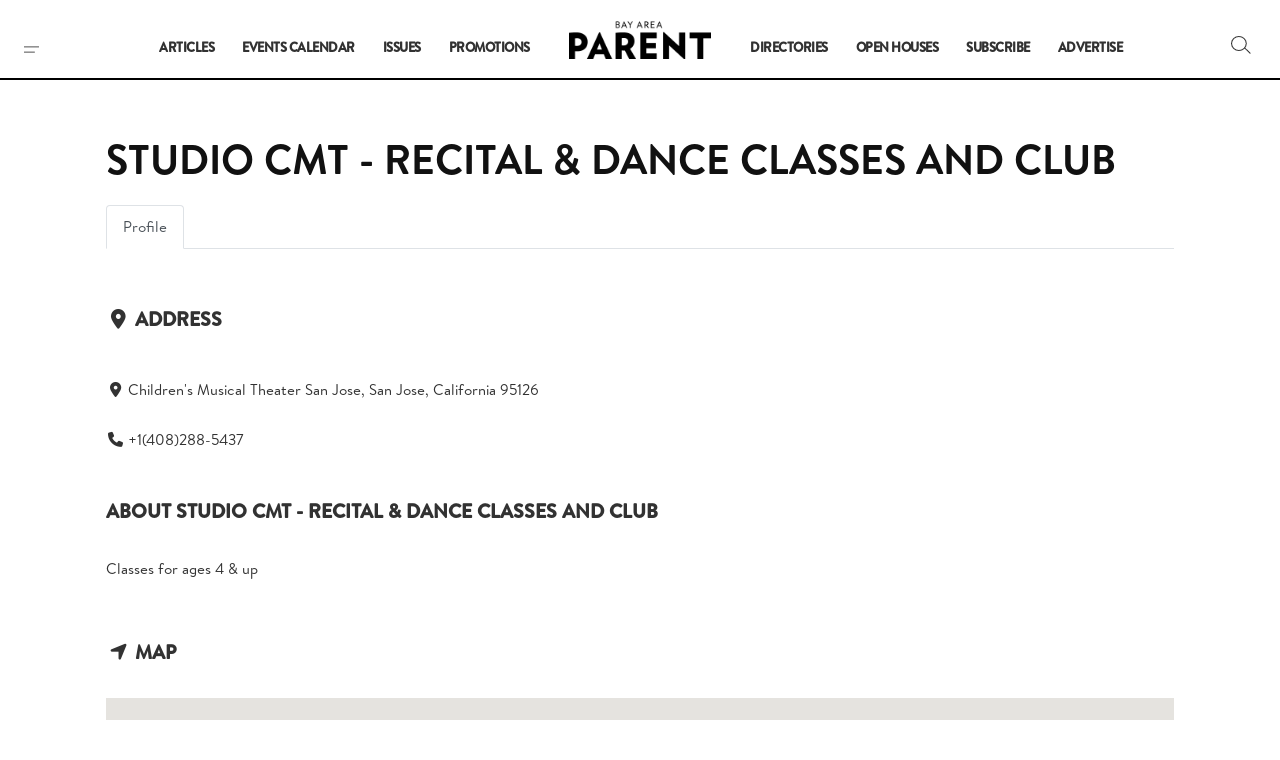

--- FILE ---
content_type: text/html; charset=utf-8
request_url: https://www.google.com/recaptcha/api2/anchor?ar=1&k=6Lf6BO4kAAAAAOpcM_dsTO8O4ms1E7ScnsWpbOEa&co=aHR0cHM6Ly93d3cuYmF5YXJlYXBhcmVudC5jb206NDQz&hl=en&v=N67nZn4AqZkNcbeMu4prBgzg&size=invisible&anchor-ms=20000&execute-ms=30000&cb=xdjfsydh2zks
body_size: 48744
content:
<!DOCTYPE HTML><html dir="ltr" lang="en"><head><meta http-equiv="Content-Type" content="text/html; charset=UTF-8">
<meta http-equiv="X-UA-Compatible" content="IE=edge">
<title>reCAPTCHA</title>
<style type="text/css">
/* cyrillic-ext */
@font-face {
  font-family: 'Roboto';
  font-style: normal;
  font-weight: 400;
  font-stretch: 100%;
  src: url(//fonts.gstatic.com/s/roboto/v48/KFO7CnqEu92Fr1ME7kSn66aGLdTylUAMa3GUBHMdazTgWw.woff2) format('woff2');
  unicode-range: U+0460-052F, U+1C80-1C8A, U+20B4, U+2DE0-2DFF, U+A640-A69F, U+FE2E-FE2F;
}
/* cyrillic */
@font-face {
  font-family: 'Roboto';
  font-style: normal;
  font-weight: 400;
  font-stretch: 100%;
  src: url(//fonts.gstatic.com/s/roboto/v48/KFO7CnqEu92Fr1ME7kSn66aGLdTylUAMa3iUBHMdazTgWw.woff2) format('woff2');
  unicode-range: U+0301, U+0400-045F, U+0490-0491, U+04B0-04B1, U+2116;
}
/* greek-ext */
@font-face {
  font-family: 'Roboto';
  font-style: normal;
  font-weight: 400;
  font-stretch: 100%;
  src: url(//fonts.gstatic.com/s/roboto/v48/KFO7CnqEu92Fr1ME7kSn66aGLdTylUAMa3CUBHMdazTgWw.woff2) format('woff2');
  unicode-range: U+1F00-1FFF;
}
/* greek */
@font-face {
  font-family: 'Roboto';
  font-style: normal;
  font-weight: 400;
  font-stretch: 100%;
  src: url(//fonts.gstatic.com/s/roboto/v48/KFO7CnqEu92Fr1ME7kSn66aGLdTylUAMa3-UBHMdazTgWw.woff2) format('woff2');
  unicode-range: U+0370-0377, U+037A-037F, U+0384-038A, U+038C, U+038E-03A1, U+03A3-03FF;
}
/* math */
@font-face {
  font-family: 'Roboto';
  font-style: normal;
  font-weight: 400;
  font-stretch: 100%;
  src: url(//fonts.gstatic.com/s/roboto/v48/KFO7CnqEu92Fr1ME7kSn66aGLdTylUAMawCUBHMdazTgWw.woff2) format('woff2');
  unicode-range: U+0302-0303, U+0305, U+0307-0308, U+0310, U+0312, U+0315, U+031A, U+0326-0327, U+032C, U+032F-0330, U+0332-0333, U+0338, U+033A, U+0346, U+034D, U+0391-03A1, U+03A3-03A9, U+03B1-03C9, U+03D1, U+03D5-03D6, U+03F0-03F1, U+03F4-03F5, U+2016-2017, U+2034-2038, U+203C, U+2040, U+2043, U+2047, U+2050, U+2057, U+205F, U+2070-2071, U+2074-208E, U+2090-209C, U+20D0-20DC, U+20E1, U+20E5-20EF, U+2100-2112, U+2114-2115, U+2117-2121, U+2123-214F, U+2190, U+2192, U+2194-21AE, U+21B0-21E5, U+21F1-21F2, U+21F4-2211, U+2213-2214, U+2216-22FF, U+2308-230B, U+2310, U+2319, U+231C-2321, U+2336-237A, U+237C, U+2395, U+239B-23B7, U+23D0, U+23DC-23E1, U+2474-2475, U+25AF, U+25B3, U+25B7, U+25BD, U+25C1, U+25CA, U+25CC, U+25FB, U+266D-266F, U+27C0-27FF, U+2900-2AFF, U+2B0E-2B11, U+2B30-2B4C, U+2BFE, U+3030, U+FF5B, U+FF5D, U+1D400-1D7FF, U+1EE00-1EEFF;
}
/* symbols */
@font-face {
  font-family: 'Roboto';
  font-style: normal;
  font-weight: 400;
  font-stretch: 100%;
  src: url(//fonts.gstatic.com/s/roboto/v48/KFO7CnqEu92Fr1ME7kSn66aGLdTylUAMaxKUBHMdazTgWw.woff2) format('woff2');
  unicode-range: U+0001-000C, U+000E-001F, U+007F-009F, U+20DD-20E0, U+20E2-20E4, U+2150-218F, U+2190, U+2192, U+2194-2199, U+21AF, U+21E6-21F0, U+21F3, U+2218-2219, U+2299, U+22C4-22C6, U+2300-243F, U+2440-244A, U+2460-24FF, U+25A0-27BF, U+2800-28FF, U+2921-2922, U+2981, U+29BF, U+29EB, U+2B00-2BFF, U+4DC0-4DFF, U+FFF9-FFFB, U+10140-1018E, U+10190-1019C, U+101A0, U+101D0-101FD, U+102E0-102FB, U+10E60-10E7E, U+1D2C0-1D2D3, U+1D2E0-1D37F, U+1F000-1F0FF, U+1F100-1F1AD, U+1F1E6-1F1FF, U+1F30D-1F30F, U+1F315, U+1F31C, U+1F31E, U+1F320-1F32C, U+1F336, U+1F378, U+1F37D, U+1F382, U+1F393-1F39F, U+1F3A7-1F3A8, U+1F3AC-1F3AF, U+1F3C2, U+1F3C4-1F3C6, U+1F3CA-1F3CE, U+1F3D4-1F3E0, U+1F3ED, U+1F3F1-1F3F3, U+1F3F5-1F3F7, U+1F408, U+1F415, U+1F41F, U+1F426, U+1F43F, U+1F441-1F442, U+1F444, U+1F446-1F449, U+1F44C-1F44E, U+1F453, U+1F46A, U+1F47D, U+1F4A3, U+1F4B0, U+1F4B3, U+1F4B9, U+1F4BB, U+1F4BF, U+1F4C8-1F4CB, U+1F4D6, U+1F4DA, U+1F4DF, U+1F4E3-1F4E6, U+1F4EA-1F4ED, U+1F4F7, U+1F4F9-1F4FB, U+1F4FD-1F4FE, U+1F503, U+1F507-1F50B, U+1F50D, U+1F512-1F513, U+1F53E-1F54A, U+1F54F-1F5FA, U+1F610, U+1F650-1F67F, U+1F687, U+1F68D, U+1F691, U+1F694, U+1F698, U+1F6AD, U+1F6B2, U+1F6B9-1F6BA, U+1F6BC, U+1F6C6-1F6CF, U+1F6D3-1F6D7, U+1F6E0-1F6EA, U+1F6F0-1F6F3, U+1F6F7-1F6FC, U+1F700-1F7FF, U+1F800-1F80B, U+1F810-1F847, U+1F850-1F859, U+1F860-1F887, U+1F890-1F8AD, U+1F8B0-1F8BB, U+1F8C0-1F8C1, U+1F900-1F90B, U+1F93B, U+1F946, U+1F984, U+1F996, U+1F9E9, U+1FA00-1FA6F, U+1FA70-1FA7C, U+1FA80-1FA89, U+1FA8F-1FAC6, U+1FACE-1FADC, U+1FADF-1FAE9, U+1FAF0-1FAF8, U+1FB00-1FBFF;
}
/* vietnamese */
@font-face {
  font-family: 'Roboto';
  font-style: normal;
  font-weight: 400;
  font-stretch: 100%;
  src: url(//fonts.gstatic.com/s/roboto/v48/KFO7CnqEu92Fr1ME7kSn66aGLdTylUAMa3OUBHMdazTgWw.woff2) format('woff2');
  unicode-range: U+0102-0103, U+0110-0111, U+0128-0129, U+0168-0169, U+01A0-01A1, U+01AF-01B0, U+0300-0301, U+0303-0304, U+0308-0309, U+0323, U+0329, U+1EA0-1EF9, U+20AB;
}
/* latin-ext */
@font-face {
  font-family: 'Roboto';
  font-style: normal;
  font-weight: 400;
  font-stretch: 100%;
  src: url(//fonts.gstatic.com/s/roboto/v48/KFO7CnqEu92Fr1ME7kSn66aGLdTylUAMa3KUBHMdazTgWw.woff2) format('woff2');
  unicode-range: U+0100-02BA, U+02BD-02C5, U+02C7-02CC, U+02CE-02D7, U+02DD-02FF, U+0304, U+0308, U+0329, U+1D00-1DBF, U+1E00-1E9F, U+1EF2-1EFF, U+2020, U+20A0-20AB, U+20AD-20C0, U+2113, U+2C60-2C7F, U+A720-A7FF;
}
/* latin */
@font-face {
  font-family: 'Roboto';
  font-style: normal;
  font-weight: 400;
  font-stretch: 100%;
  src: url(//fonts.gstatic.com/s/roboto/v48/KFO7CnqEu92Fr1ME7kSn66aGLdTylUAMa3yUBHMdazQ.woff2) format('woff2');
  unicode-range: U+0000-00FF, U+0131, U+0152-0153, U+02BB-02BC, U+02C6, U+02DA, U+02DC, U+0304, U+0308, U+0329, U+2000-206F, U+20AC, U+2122, U+2191, U+2193, U+2212, U+2215, U+FEFF, U+FFFD;
}
/* cyrillic-ext */
@font-face {
  font-family: 'Roboto';
  font-style: normal;
  font-weight: 500;
  font-stretch: 100%;
  src: url(//fonts.gstatic.com/s/roboto/v48/KFO7CnqEu92Fr1ME7kSn66aGLdTylUAMa3GUBHMdazTgWw.woff2) format('woff2');
  unicode-range: U+0460-052F, U+1C80-1C8A, U+20B4, U+2DE0-2DFF, U+A640-A69F, U+FE2E-FE2F;
}
/* cyrillic */
@font-face {
  font-family: 'Roboto';
  font-style: normal;
  font-weight: 500;
  font-stretch: 100%;
  src: url(//fonts.gstatic.com/s/roboto/v48/KFO7CnqEu92Fr1ME7kSn66aGLdTylUAMa3iUBHMdazTgWw.woff2) format('woff2');
  unicode-range: U+0301, U+0400-045F, U+0490-0491, U+04B0-04B1, U+2116;
}
/* greek-ext */
@font-face {
  font-family: 'Roboto';
  font-style: normal;
  font-weight: 500;
  font-stretch: 100%;
  src: url(//fonts.gstatic.com/s/roboto/v48/KFO7CnqEu92Fr1ME7kSn66aGLdTylUAMa3CUBHMdazTgWw.woff2) format('woff2');
  unicode-range: U+1F00-1FFF;
}
/* greek */
@font-face {
  font-family: 'Roboto';
  font-style: normal;
  font-weight: 500;
  font-stretch: 100%;
  src: url(//fonts.gstatic.com/s/roboto/v48/KFO7CnqEu92Fr1ME7kSn66aGLdTylUAMa3-UBHMdazTgWw.woff2) format('woff2');
  unicode-range: U+0370-0377, U+037A-037F, U+0384-038A, U+038C, U+038E-03A1, U+03A3-03FF;
}
/* math */
@font-face {
  font-family: 'Roboto';
  font-style: normal;
  font-weight: 500;
  font-stretch: 100%;
  src: url(//fonts.gstatic.com/s/roboto/v48/KFO7CnqEu92Fr1ME7kSn66aGLdTylUAMawCUBHMdazTgWw.woff2) format('woff2');
  unicode-range: U+0302-0303, U+0305, U+0307-0308, U+0310, U+0312, U+0315, U+031A, U+0326-0327, U+032C, U+032F-0330, U+0332-0333, U+0338, U+033A, U+0346, U+034D, U+0391-03A1, U+03A3-03A9, U+03B1-03C9, U+03D1, U+03D5-03D6, U+03F0-03F1, U+03F4-03F5, U+2016-2017, U+2034-2038, U+203C, U+2040, U+2043, U+2047, U+2050, U+2057, U+205F, U+2070-2071, U+2074-208E, U+2090-209C, U+20D0-20DC, U+20E1, U+20E5-20EF, U+2100-2112, U+2114-2115, U+2117-2121, U+2123-214F, U+2190, U+2192, U+2194-21AE, U+21B0-21E5, U+21F1-21F2, U+21F4-2211, U+2213-2214, U+2216-22FF, U+2308-230B, U+2310, U+2319, U+231C-2321, U+2336-237A, U+237C, U+2395, U+239B-23B7, U+23D0, U+23DC-23E1, U+2474-2475, U+25AF, U+25B3, U+25B7, U+25BD, U+25C1, U+25CA, U+25CC, U+25FB, U+266D-266F, U+27C0-27FF, U+2900-2AFF, U+2B0E-2B11, U+2B30-2B4C, U+2BFE, U+3030, U+FF5B, U+FF5D, U+1D400-1D7FF, U+1EE00-1EEFF;
}
/* symbols */
@font-face {
  font-family: 'Roboto';
  font-style: normal;
  font-weight: 500;
  font-stretch: 100%;
  src: url(//fonts.gstatic.com/s/roboto/v48/KFO7CnqEu92Fr1ME7kSn66aGLdTylUAMaxKUBHMdazTgWw.woff2) format('woff2');
  unicode-range: U+0001-000C, U+000E-001F, U+007F-009F, U+20DD-20E0, U+20E2-20E4, U+2150-218F, U+2190, U+2192, U+2194-2199, U+21AF, U+21E6-21F0, U+21F3, U+2218-2219, U+2299, U+22C4-22C6, U+2300-243F, U+2440-244A, U+2460-24FF, U+25A0-27BF, U+2800-28FF, U+2921-2922, U+2981, U+29BF, U+29EB, U+2B00-2BFF, U+4DC0-4DFF, U+FFF9-FFFB, U+10140-1018E, U+10190-1019C, U+101A0, U+101D0-101FD, U+102E0-102FB, U+10E60-10E7E, U+1D2C0-1D2D3, U+1D2E0-1D37F, U+1F000-1F0FF, U+1F100-1F1AD, U+1F1E6-1F1FF, U+1F30D-1F30F, U+1F315, U+1F31C, U+1F31E, U+1F320-1F32C, U+1F336, U+1F378, U+1F37D, U+1F382, U+1F393-1F39F, U+1F3A7-1F3A8, U+1F3AC-1F3AF, U+1F3C2, U+1F3C4-1F3C6, U+1F3CA-1F3CE, U+1F3D4-1F3E0, U+1F3ED, U+1F3F1-1F3F3, U+1F3F5-1F3F7, U+1F408, U+1F415, U+1F41F, U+1F426, U+1F43F, U+1F441-1F442, U+1F444, U+1F446-1F449, U+1F44C-1F44E, U+1F453, U+1F46A, U+1F47D, U+1F4A3, U+1F4B0, U+1F4B3, U+1F4B9, U+1F4BB, U+1F4BF, U+1F4C8-1F4CB, U+1F4D6, U+1F4DA, U+1F4DF, U+1F4E3-1F4E6, U+1F4EA-1F4ED, U+1F4F7, U+1F4F9-1F4FB, U+1F4FD-1F4FE, U+1F503, U+1F507-1F50B, U+1F50D, U+1F512-1F513, U+1F53E-1F54A, U+1F54F-1F5FA, U+1F610, U+1F650-1F67F, U+1F687, U+1F68D, U+1F691, U+1F694, U+1F698, U+1F6AD, U+1F6B2, U+1F6B9-1F6BA, U+1F6BC, U+1F6C6-1F6CF, U+1F6D3-1F6D7, U+1F6E0-1F6EA, U+1F6F0-1F6F3, U+1F6F7-1F6FC, U+1F700-1F7FF, U+1F800-1F80B, U+1F810-1F847, U+1F850-1F859, U+1F860-1F887, U+1F890-1F8AD, U+1F8B0-1F8BB, U+1F8C0-1F8C1, U+1F900-1F90B, U+1F93B, U+1F946, U+1F984, U+1F996, U+1F9E9, U+1FA00-1FA6F, U+1FA70-1FA7C, U+1FA80-1FA89, U+1FA8F-1FAC6, U+1FACE-1FADC, U+1FADF-1FAE9, U+1FAF0-1FAF8, U+1FB00-1FBFF;
}
/* vietnamese */
@font-face {
  font-family: 'Roboto';
  font-style: normal;
  font-weight: 500;
  font-stretch: 100%;
  src: url(//fonts.gstatic.com/s/roboto/v48/KFO7CnqEu92Fr1ME7kSn66aGLdTylUAMa3OUBHMdazTgWw.woff2) format('woff2');
  unicode-range: U+0102-0103, U+0110-0111, U+0128-0129, U+0168-0169, U+01A0-01A1, U+01AF-01B0, U+0300-0301, U+0303-0304, U+0308-0309, U+0323, U+0329, U+1EA0-1EF9, U+20AB;
}
/* latin-ext */
@font-face {
  font-family: 'Roboto';
  font-style: normal;
  font-weight: 500;
  font-stretch: 100%;
  src: url(//fonts.gstatic.com/s/roboto/v48/KFO7CnqEu92Fr1ME7kSn66aGLdTylUAMa3KUBHMdazTgWw.woff2) format('woff2');
  unicode-range: U+0100-02BA, U+02BD-02C5, U+02C7-02CC, U+02CE-02D7, U+02DD-02FF, U+0304, U+0308, U+0329, U+1D00-1DBF, U+1E00-1E9F, U+1EF2-1EFF, U+2020, U+20A0-20AB, U+20AD-20C0, U+2113, U+2C60-2C7F, U+A720-A7FF;
}
/* latin */
@font-face {
  font-family: 'Roboto';
  font-style: normal;
  font-weight: 500;
  font-stretch: 100%;
  src: url(//fonts.gstatic.com/s/roboto/v48/KFO7CnqEu92Fr1ME7kSn66aGLdTylUAMa3yUBHMdazQ.woff2) format('woff2');
  unicode-range: U+0000-00FF, U+0131, U+0152-0153, U+02BB-02BC, U+02C6, U+02DA, U+02DC, U+0304, U+0308, U+0329, U+2000-206F, U+20AC, U+2122, U+2191, U+2193, U+2212, U+2215, U+FEFF, U+FFFD;
}
/* cyrillic-ext */
@font-face {
  font-family: 'Roboto';
  font-style: normal;
  font-weight: 900;
  font-stretch: 100%;
  src: url(//fonts.gstatic.com/s/roboto/v48/KFO7CnqEu92Fr1ME7kSn66aGLdTylUAMa3GUBHMdazTgWw.woff2) format('woff2');
  unicode-range: U+0460-052F, U+1C80-1C8A, U+20B4, U+2DE0-2DFF, U+A640-A69F, U+FE2E-FE2F;
}
/* cyrillic */
@font-face {
  font-family: 'Roboto';
  font-style: normal;
  font-weight: 900;
  font-stretch: 100%;
  src: url(//fonts.gstatic.com/s/roboto/v48/KFO7CnqEu92Fr1ME7kSn66aGLdTylUAMa3iUBHMdazTgWw.woff2) format('woff2');
  unicode-range: U+0301, U+0400-045F, U+0490-0491, U+04B0-04B1, U+2116;
}
/* greek-ext */
@font-face {
  font-family: 'Roboto';
  font-style: normal;
  font-weight: 900;
  font-stretch: 100%;
  src: url(//fonts.gstatic.com/s/roboto/v48/KFO7CnqEu92Fr1ME7kSn66aGLdTylUAMa3CUBHMdazTgWw.woff2) format('woff2');
  unicode-range: U+1F00-1FFF;
}
/* greek */
@font-face {
  font-family: 'Roboto';
  font-style: normal;
  font-weight: 900;
  font-stretch: 100%;
  src: url(//fonts.gstatic.com/s/roboto/v48/KFO7CnqEu92Fr1ME7kSn66aGLdTylUAMa3-UBHMdazTgWw.woff2) format('woff2');
  unicode-range: U+0370-0377, U+037A-037F, U+0384-038A, U+038C, U+038E-03A1, U+03A3-03FF;
}
/* math */
@font-face {
  font-family: 'Roboto';
  font-style: normal;
  font-weight: 900;
  font-stretch: 100%;
  src: url(//fonts.gstatic.com/s/roboto/v48/KFO7CnqEu92Fr1ME7kSn66aGLdTylUAMawCUBHMdazTgWw.woff2) format('woff2');
  unicode-range: U+0302-0303, U+0305, U+0307-0308, U+0310, U+0312, U+0315, U+031A, U+0326-0327, U+032C, U+032F-0330, U+0332-0333, U+0338, U+033A, U+0346, U+034D, U+0391-03A1, U+03A3-03A9, U+03B1-03C9, U+03D1, U+03D5-03D6, U+03F0-03F1, U+03F4-03F5, U+2016-2017, U+2034-2038, U+203C, U+2040, U+2043, U+2047, U+2050, U+2057, U+205F, U+2070-2071, U+2074-208E, U+2090-209C, U+20D0-20DC, U+20E1, U+20E5-20EF, U+2100-2112, U+2114-2115, U+2117-2121, U+2123-214F, U+2190, U+2192, U+2194-21AE, U+21B0-21E5, U+21F1-21F2, U+21F4-2211, U+2213-2214, U+2216-22FF, U+2308-230B, U+2310, U+2319, U+231C-2321, U+2336-237A, U+237C, U+2395, U+239B-23B7, U+23D0, U+23DC-23E1, U+2474-2475, U+25AF, U+25B3, U+25B7, U+25BD, U+25C1, U+25CA, U+25CC, U+25FB, U+266D-266F, U+27C0-27FF, U+2900-2AFF, U+2B0E-2B11, U+2B30-2B4C, U+2BFE, U+3030, U+FF5B, U+FF5D, U+1D400-1D7FF, U+1EE00-1EEFF;
}
/* symbols */
@font-face {
  font-family: 'Roboto';
  font-style: normal;
  font-weight: 900;
  font-stretch: 100%;
  src: url(//fonts.gstatic.com/s/roboto/v48/KFO7CnqEu92Fr1ME7kSn66aGLdTylUAMaxKUBHMdazTgWw.woff2) format('woff2');
  unicode-range: U+0001-000C, U+000E-001F, U+007F-009F, U+20DD-20E0, U+20E2-20E4, U+2150-218F, U+2190, U+2192, U+2194-2199, U+21AF, U+21E6-21F0, U+21F3, U+2218-2219, U+2299, U+22C4-22C6, U+2300-243F, U+2440-244A, U+2460-24FF, U+25A0-27BF, U+2800-28FF, U+2921-2922, U+2981, U+29BF, U+29EB, U+2B00-2BFF, U+4DC0-4DFF, U+FFF9-FFFB, U+10140-1018E, U+10190-1019C, U+101A0, U+101D0-101FD, U+102E0-102FB, U+10E60-10E7E, U+1D2C0-1D2D3, U+1D2E0-1D37F, U+1F000-1F0FF, U+1F100-1F1AD, U+1F1E6-1F1FF, U+1F30D-1F30F, U+1F315, U+1F31C, U+1F31E, U+1F320-1F32C, U+1F336, U+1F378, U+1F37D, U+1F382, U+1F393-1F39F, U+1F3A7-1F3A8, U+1F3AC-1F3AF, U+1F3C2, U+1F3C4-1F3C6, U+1F3CA-1F3CE, U+1F3D4-1F3E0, U+1F3ED, U+1F3F1-1F3F3, U+1F3F5-1F3F7, U+1F408, U+1F415, U+1F41F, U+1F426, U+1F43F, U+1F441-1F442, U+1F444, U+1F446-1F449, U+1F44C-1F44E, U+1F453, U+1F46A, U+1F47D, U+1F4A3, U+1F4B0, U+1F4B3, U+1F4B9, U+1F4BB, U+1F4BF, U+1F4C8-1F4CB, U+1F4D6, U+1F4DA, U+1F4DF, U+1F4E3-1F4E6, U+1F4EA-1F4ED, U+1F4F7, U+1F4F9-1F4FB, U+1F4FD-1F4FE, U+1F503, U+1F507-1F50B, U+1F50D, U+1F512-1F513, U+1F53E-1F54A, U+1F54F-1F5FA, U+1F610, U+1F650-1F67F, U+1F687, U+1F68D, U+1F691, U+1F694, U+1F698, U+1F6AD, U+1F6B2, U+1F6B9-1F6BA, U+1F6BC, U+1F6C6-1F6CF, U+1F6D3-1F6D7, U+1F6E0-1F6EA, U+1F6F0-1F6F3, U+1F6F7-1F6FC, U+1F700-1F7FF, U+1F800-1F80B, U+1F810-1F847, U+1F850-1F859, U+1F860-1F887, U+1F890-1F8AD, U+1F8B0-1F8BB, U+1F8C0-1F8C1, U+1F900-1F90B, U+1F93B, U+1F946, U+1F984, U+1F996, U+1F9E9, U+1FA00-1FA6F, U+1FA70-1FA7C, U+1FA80-1FA89, U+1FA8F-1FAC6, U+1FACE-1FADC, U+1FADF-1FAE9, U+1FAF0-1FAF8, U+1FB00-1FBFF;
}
/* vietnamese */
@font-face {
  font-family: 'Roboto';
  font-style: normal;
  font-weight: 900;
  font-stretch: 100%;
  src: url(//fonts.gstatic.com/s/roboto/v48/KFO7CnqEu92Fr1ME7kSn66aGLdTylUAMa3OUBHMdazTgWw.woff2) format('woff2');
  unicode-range: U+0102-0103, U+0110-0111, U+0128-0129, U+0168-0169, U+01A0-01A1, U+01AF-01B0, U+0300-0301, U+0303-0304, U+0308-0309, U+0323, U+0329, U+1EA0-1EF9, U+20AB;
}
/* latin-ext */
@font-face {
  font-family: 'Roboto';
  font-style: normal;
  font-weight: 900;
  font-stretch: 100%;
  src: url(//fonts.gstatic.com/s/roboto/v48/KFO7CnqEu92Fr1ME7kSn66aGLdTylUAMa3KUBHMdazTgWw.woff2) format('woff2');
  unicode-range: U+0100-02BA, U+02BD-02C5, U+02C7-02CC, U+02CE-02D7, U+02DD-02FF, U+0304, U+0308, U+0329, U+1D00-1DBF, U+1E00-1E9F, U+1EF2-1EFF, U+2020, U+20A0-20AB, U+20AD-20C0, U+2113, U+2C60-2C7F, U+A720-A7FF;
}
/* latin */
@font-face {
  font-family: 'Roboto';
  font-style: normal;
  font-weight: 900;
  font-stretch: 100%;
  src: url(//fonts.gstatic.com/s/roboto/v48/KFO7CnqEu92Fr1ME7kSn66aGLdTylUAMa3yUBHMdazQ.woff2) format('woff2');
  unicode-range: U+0000-00FF, U+0131, U+0152-0153, U+02BB-02BC, U+02C6, U+02DA, U+02DC, U+0304, U+0308, U+0329, U+2000-206F, U+20AC, U+2122, U+2191, U+2193, U+2212, U+2215, U+FEFF, U+FFFD;
}

</style>
<link rel="stylesheet" type="text/css" href="https://www.gstatic.com/recaptcha/releases/N67nZn4AqZkNcbeMu4prBgzg/styles__ltr.css">
<script nonce="knjnh1zbOM6ubZdNWLbT0g" type="text/javascript">window['__recaptcha_api'] = 'https://www.google.com/recaptcha/api2/';</script>
<script type="text/javascript" src="https://www.gstatic.com/recaptcha/releases/N67nZn4AqZkNcbeMu4prBgzg/recaptcha__en.js" nonce="knjnh1zbOM6ubZdNWLbT0g">
      
    </script></head>
<body><div id="rc-anchor-alert" class="rc-anchor-alert"></div>
<input type="hidden" id="recaptcha-token" value="[base64]">
<script type="text/javascript" nonce="knjnh1zbOM6ubZdNWLbT0g">
      recaptcha.anchor.Main.init("[\x22ainput\x22,[\x22bgdata\x22,\x22\x22,\[base64]/[base64]/[base64]/ZyhXLGgpOnEoW04sMjEsbF0sVywwKSxoKSxmYWxzZSxmYWxzZSl9Y2F0Y2goayl7RygzNTgsVyk/[base64]/[base64]/[base64]/[base64]/[base64]/[base64]/[base64]/bmV3IEJbT10oRFswXSk6dz09Mj9uZXcgQltPXShEWzBdLERbMV0pOnc9PTM/bmV3IEJbT10oRFswXSxEWzFdLERbMl0pOnc9PTQ/[base64]/[base64]/[base64]/[base64]/[base64]\\u003d\x22,\[base64]\\u003d\x22,\x22ZMOLw7fCvBDCm8Ktw5vCgx/CthoGw5nDo8KffcKgw6LCqsKZw6fCpUvDqQwbMcOnF3nCgEDDrXMJOMKzMD8ww7VUGgZ/O8OVwrjCkcKkccKFw7/[base64]/Ds3PDqALCmsK/worCnxXDi8KwXcOow6HCiXE4FMKkwoVvZsOCQD9IU8Kow7oUwqxaw63DsWsawpbDl3ZbZ0QfMsKhIigAGFfDvUJcXDtMNBcQejXDqDLDrwHCpTDCqsKwFgjDli3DimNfw4HDoRcSwpc6w4LDjnnDiHt7Wm/CpnAAwqzDhHrDtcOkX37DrWBWwqhyDkfCgMK+w495w4XCrAQ+GgsywpctX8OrH2PCusOgw7wpeMKiGsKnw5sxwo5Iwql+w4LCmMKNdAPCuxDChsOabsKSw4Qrw7bCnMOXw7XDggbCllzDmjMKN8KiwroYwqoPw4N7VMOdV8OcwoHDkcO/fwHCiVHDtcOdw77CpkLCv8KkwoxhwpFBwq8ywq9QfcOnd2fChsORT1FZG8Krw7ZWUE0gw48XwqzDsWFJX8ONwqIuw7NsOcO0ccKXwp3DuMK6eHHChSLCgVDDkcOcM8Kkwr0NDirCkBrCvMObwqvCgsKRw6jClXDCsMOCwo/Dt8OTwqbCvcO2AcKHQWQ7ODLCgcODw4vDiAxQVDRmBsOMKzAlwr/DowbDhMOSwr7Dk8O5w7LDkA3Dlw8tw7vCkRbDsH89w6TCmMKuZ8KZw6HDh8O2w48bwrFsw5/CsX0+w4d5w7NPdcK/wqzDtcOsPcKawo7Cgx3Cv8K9wpvCtcKLanrClsO5w5kUw6FGw68pw6Y3w6DDoVrCmcKaw4zDvMKzw57DkcOgw6t3wqnDrAnDiH4VwqnDtSHCjsOyGg9hfhfDsHrCnmwCCmddw4zCkMK3wr3DusK2PsOfDDYqw4Z3w790w6rDvcKKw51NGcOyV0s1D8O9w7I/[base64]/CuGogwrnCisO0w61OF8OLw7N9w4HCmMKGwpodwoJpHQxxA8Klw4wYwoZLTHPDo8OZGSUVw50tIXTCuMO8w5RuUcKkwoXDlDp9wr4ow5/[base64]/CvMOBw49Sw6hXwpPCosKGwrDCuMO8O1/DkcK/wo1qwpN5wqdxwrcHe8K2Q8OUw6Avwp40CAvCn0nCnsKhVMOGTBIFwrBMbsKHWl/CpTcuHMOmPMKgC8KPYsKow4nDjsODw7XCrMO7I8OfWcKOw5LCpXQnwqvDkRXDlcKwUWnDmUhBEMOEX8KCwqvCjTRITMKwKsOHwrQQUMOYdC8oewjClgAVwrrCs8K/wrpywphCGHAlWyTDnE/CpcKgw4c9BWJzwrnCuCDDqw8dcBc/LsO3wrFzUBcwKMKdw6HDpMORCMO7wrthQ0NYL8Ojw54GGMK+w4bDgcORBsO0Dy5mworDrXvDkMO9ISfCrcO3c24uw5fDhH/DuxrDjH0Xwq1UwogCwqtHwpTCpwjCnjzDiwJ1w6gkw7oow5zDhMORwozDgMO4OHnCp8OwSxAvw7UTwrpVwo5aw4UYKDdxwp/DjcKLw4HCoMKbwoVNWklUwqQCfhXCnMOSwrTCocKow7sGw7c4IFdGKil0aX52w4ZowrnDm8KDwpTCiFbDkMKOw6TDkGZFw7JNw4d8w7nDoCDDj8Kmw4/CkMOIw4rClS01acKkfsKmw7N8UcKCwpHDlMOlKcOnZ8K9wqrCr2gPw4l+w4fDn8K5EMOnPnfCocOwwrV3w5/[base64]/dFrCicKEw5I6wqAhJMOeRsKYw6bClcKVBWDCl8OfZcOZZgUiTsOXYypUCcOWw4Mrw6PDqD/DtT7CoiNDPXsOQ8KywrzDhsKSWXfDjMKHLsOfOsOfwqzDtQcBVwJmwqfDm8Ovwodqw7rDsGXClzDDqHQwwo7CmU3DtxvCm0cqw5c2H2hSwozDnjvCv8OHw4fCvAjDpsOGC8OgPsOkw48OVVcDwqNNwqw/[base64]/[base64]/CucOZwqPChCBmJxAtNGLDon7Cn8Ouwp57wqgHUMKVwofCl8KDw54+w4t3w7g2wpRVwqNgB8OeB8K2DcOeY8Kqw5ctFMOxUMOIw77DjCzCisKJLHHCqsOdw6RbwpkkfVZKTwPClmQdwp/CmcKRfQY/wqHCpgHDiAM4dMKtfU9maDs6D8KgIHpBP8OZNcOgWkzDpMOZQlfDrcKbwpl4UE3DoMKCwrXDlEHDtj7Dh0tIw7XCjMKUIsOif8KIfV/[base64]/AwDDrcOTw7PDmCEVw5fCsA/DncOSIEEHw451KsOIw55yEMOvbsKrWsKSwoHCucKlwrsFMMKRw5UuChnDiz0NInPCpQZTOsK3FMOxHgkTw5RVwq3DkcOaWcOZw7bDlcOsfsOLbsOUdsKBwrLDmkDDvwAPZhosw5HCr8KRNMK7wo3CgMO0CA9AEkZQOsOCEG/DlsOtMVnCnG13ZsKtwp7DncOxw69kUMKgScK8wogDw7IgbjXCpMOuw4jCtMKzaThdw7owwoLCvsKbc8K8HsOqc8OZJ8K/LCkKwpBufmQbVRXDi1wmw7DDjwgWwpJTMmV/VsOlW8KowrwRXMOvPB4lwpV1b8O2wp4oacOlw7Rcw4E1NgHDqcO4w494McKlw5dRaMO/[base64]/CkmxNwrjCrMKkwonCgwTCnkcCUsKEecKkCsOSbcKTI2DCmi8hCSh0VUzDjzN6wpPCnsOMacK/w7ASSsOOJsOjI8KRT0hAahZrOSfDglYtwpgqwrjDgH0pVMO2w43CpsOtJcKewo9qXm5SacKwwrrCsi/DkCjCp8ODYXVvwqpNwqZza8KccDfChMOyw4PCmQ3Ck0Znw5XDshbDijrCszBjwpPDq8OKwokCw7kLVMKUHHnCssKmOMOUwo/DtB8ow5zCvcKDEmpBZMOLZ0QLRcOTQEbDmMKdw4PDsWVRLC0Iw5nDhMOpw6htwq/DrlXCsDVPw7PDvRBowp1VVRUDM3bCo8OswozCtsKWw6dsOTfCn3hgwp9FU8KSMsKHw4/CixY3LyPChT/CqSoXwqNuw6jDsmElakNQaMOWw6pew4VewoYLw6HDsRjCiwzCisK2wqfDqh4DRsKQwp3DuxMmSsOHwp7Dq8Kxw5PDl2DDv28CUMKhKcKRPcKFw7XDusKuLV5awpTCgsK8eEsLGcKjI2/CjUwKwqJ6ZlBOWMO1c13DoWjCvcONJMO/cQbDk1wELcKcdsKUw7bCtAE2TMKXwpTDtsKXw73CjxNhw5BGFcOHw5YaIGfDnB1JHzJnw4cqwqhffMOIHipfS8Kae0rDk3QTZ8OUw5Mvw7zDtcOtOMKLw6LDtMOswqx/NTDCvsKWwozCnjrCt2wtwqUtw4E2w5TDj2rCqsOLAcKXw4MFMsKVYcK5wrR6QsKBw51Nw7jCj8KFw5DDtXPCp1ZWLcObw6EEfk3DjcKUV8K2XsO9fQk/F0zCq8OAXxMtQsOoFcKTwoB+IFzDr3sPESl8wpgCw6k8QMKiZMOIw7jDnBfCh0NHXF/DjgfDisOkLcKyXRwxwo4FISDCk2x/woBhw4XDk8OrF3bCsxLDpcKFdsOJZ8O3w6M2ecO+DMKHTGXDkgdbF8OMwrHCjwYIw5LDm8O+Z8K3FMKsMH9Bw70tw6RXw4kGfTUvaxPCtQTDlsK3PyEKwo/CgsO2wq/[base64]/[base64]/w67DhcKPwp/CnFPCnMKifcOFK2srKFpvWMKSX8Odw4QDw4jDkMKlwrvCp8KkwovClVN9XgkwMDZDdSVMw4fCk8KlL8OAERzCj2LDsMO1wprDkjfDlcK5wq1nLgLCm1J/woIDB8Kjw4RbwpdZdxHDrsODVsKowqteYio9wpLCqMOLRBHCn8O/w4zDiFfDvMKhDX4KwpMWw4YfTsOnwqxYF1TCghZew7QAQ8KkdV/ClQbChwnCpXNCIMKQOMKOf8OzFMOda8Obw74eCmheFxfCicOXbBTDkMKfw6nDvjzCp8K/[base64]/DqAx8amMqw6vCm0nCqMKXw5rDj35IwrEpw5ldwrQ4fmvClBHDj8KBw4LDtMKkU8KlWG5bYDHDjMKAHhPDuWgMwpzDsy5Nw5I8Cn97QgFcwqTCgsKkGQxiwrXCh31Iw75awpDCksO3YTXDjcKawozCjnLDvRxYw5XCsMK/EsKlwr3Cl8Oaw7ZywrpTD8OlK8KaIcOtwrzCnsKLw53Dg1PCqRbDkMO1asKYw4rDtcKOXMOkw78+GyzDhB7DmDIKw6rDvAwhwqTDkMOvOsOKJ8OMNnnDjmvCjcOoNcOUwohCw5/[base64]/CpcK/[base64]/WW7CmGfDgivDgQXCowIBw6nDmURadTkGbcKASAVCUibCi8KsZHARTMOjDMO6w6Egw4RIWsKrOWpwwofClcKyPTLDssKIF8Kcw4d/wpsOUg1YwqTCtDjCuDFpw6pBw4YcMsK1wrsUcSXCsMKXenQQw4jDssK9w7/[base64]/DswTCn0PDtVfCuG3DqArDg13DvA9yWnPCvXsNRVAGOsKwZDbDg8O/wpLDisKnwrNRw7AZw7bDim/CiHx0c8OUYhQrbVvCuMOzTzfCvsOOwq3Djht1AHPCmMKWwpdsecOYwpYXwpdxPcO8Yks8EsObwqg3Y08/wpEUMsKwwpgqwocmPsOQV03DpMOYw6QcwpHCqMOhIMKJwoETZ8KNU1nDn3LCp2zChERdw5UHGCd8IRXDmCd1BMOpwqAcw7/[base64]/[base64]/CkXnCpsKcwrJHw4NbXsOiV8KHXMKwYcObwojCtsOpw7HCvT9Ew5VwdVY5dSEkK8Kod8KZF8KfZsOvXTVdwrMWwo/[base64]/DnGTDqAV6wo5jw6sDw6txw4rDhE7DncKEwpHDlsKHVh4Xw7/DnDLDtcKvw6zCoTTDvFBzfDt+w6nDiUzDlD56ccO5IsOxw5coHsOVw4/CrMKZLsODanZxL0QgZcKHcsKxwrYmBkPCqMKpwoYgLwo8w6wUUADComXDtmEbw4bChcODViXDlisrZsKyYcO3woPCiRIxw5IUw6HCjSU7PsOiwqTCksONwqDDoMKgwoJgMsKqwqYmwqjDikZIcmscIMKrwr/[base64]/DiHhTw7rDmmcbw6dmw7/Ck8O/aRTCvcOGwph6wrXCnGclYxXCmEfDtMKqw6nCi8KVCsKSw5RLHMOkw47CssO1YjPDrlfClUp4wpvDgCLCgsO8Hyt9emPCh8OnV8OgSgjChnDCm8OFwpxPwovCiQ/CvEpuw7LDvEnCkCrDpsOjacKIwoLDtlkTOkHDqnU5LcKWY8KOe0MzR0nDpEw7QELCjCQew4ctwobCh8OnNMO4w5rCn8KAwozCuCgtD8OzHzTCskQ/w7DCvcKUSHk9SsKPwpIXw44GVzbDhMK5DMK7b0XCiXrDksKjw51HC38CQHNxwoRVwr4ow4LDocKFw73DiTnDtSUOU8KuwoJ5IzLCgsK1wpFibnZewpQLL8KTUg7DqAwqw6LCq1HCgXlmX3cDRSXDsgFwwrbDlMOPfBlcaMODwpR0QcKQw5LDu3Y/GkMUfcO3TMKNw4rDi8OVwq5Rw4XCmVPCu8Kdwq8tw4N2w5Qoa1XDn1sEw7zCtmfDpcKJVsK6woMhwqPCpMKBf8OfY8K4w595e1bDoyFzKsOoDsOZAcKvw6gPL3XChsOiTcKQw6XDksOzwqwHKCdOw4HCtMKhLMOkwos2fFvDvhvDnsOddsOYPUsLw4/DnMKuw6keRMOcwp1dFcKxw4xKPcKQw4ZHT8KmZShuwo5Fw4fChsKfwoPChcOrbsOZwpvCi3Raw77CqlzCksK8QMKbKsOuwqodNsKeBcK3w703E8Kww77Dr8KUaG44w6pQCsOIwoBtw5Nhwr7DtyXCgmzChcOPwqfCisKlwr/CqADCmsKww5nCq8OvQ8OaQ2IoeXx5FwDDuVEkw6XCul3CpcOHYy4NeMKtfQLDuV3CuUnDtsO/[base64]/w5LCvcKdw6UmHCITfcOSImJrwo7Cl8KMFMKUPcO0McKkwrDCiBsgL8OOU8Oww7t2w6TCgDbDpSfCp8KowprChzQBPMKDDV9GIxvCqsOmwrgMwonDisKsOF/CtCMcfcO0w5hbw6gTwrdjwqvDlcODaUnDhsKgwqjCvG/Ch8K7SsOOwqs1w4jDqXTCrsKddMKaQ15xEcKEwqzDh0BUYcKJZcOSwr5KacKtLwU/[base64]/DmGdtDsKaOVc2w6nDiMOzw5RawpUIGMOZXjHDoBHClMKpw65ARV/DicO2wrM4MsOuwrHDrcKlYsOUw5bCmSJtwoXDk3ZwIcOSwrnCiMOOe8KzF8OSw5QuTcKFwpp/csO/[base64]/MirDncKFwrnCnMKww5PDhTANA1pGw5sEwrrDmsKEwqwHPMODwo7DnCMrwp/CiXnDjzzDn8KHw6wwwqoFemoywooxHMOVwr59Zj/[base64]/CnlcwUMO/QUxxw4QNCsKFwow3wo1GXcOdccOww4tcBwnDgnfDr8KKNcKgPcKMdsK1w7TCk8K0wrQ+w4bDv2Iyw73DqjPCmGtrw4E3M8KJLhvCh8OGwrDDoMOpe8KvfcK8Mx4bw4ZnwpQJIsOpw63DjW7DrgwAL8OUDsKfwq/[base64]/CmsKmwo4qwowkccO3Hw84wprCgT3CjnvDrXHDolXCgsKRcwR9wqUiw5PCpwTClMOpwogHwpNtAsOAwpLDkcK6woTCoj0Zwo/DgcOLKS0TwqvCiyB1SkRuw5jCk1QOG3XCsQzCgnbDh8OAwoHDlnfDg1bDvMK9fXh+wrvDpcKRwqnDgMO/[base64]/DhybDl8K5LsKBLFzDrsOywovDnMKYw67CncO6wosLS8Kwwqp+USYswq0Xwo4oJ8KDw5rDnG/DkMKXw4jCvMKQOWFIw4k/w6/CvMKhwokpDsKiM2/DtcO1wp7CjMOawrTCpQjDsSDCmsOxw6LDq8O/woUrwo1mBMOLw4kPwo4PXcO3wrxNbsK2w70aWcKgwrI9w5ViwovDjx/DpDXClVPCm8OZa8Kyw6dewpXDs8OaUMKfHwQtVsOqZRcqLsOKGcONFcOIDcKBwoTDsWjChcKtw5bCgnTDvQBcaDXCrSsPwqtcw6YmwpvChArDsh/DnMKoCcOMwoR0wrnCtMKVwoHDvnhmYcKye8KDw6PCpcOjCTVqAXXCnHM2wr/DkUt0wq/CjGTCsAZRw7A8UBrDiMOWwrwMwqDDqGttQcKOEMKjR8KLWShzKsKGbsOsw7FpaybDjmnClMKfZnR/PB1qwp0aO8K0w6Fkw5zCoS1Aw7DDsgjDpcOew6XDhRvClj3DihpHwrbDhh4VdMO/DVzCgjzDksKIw74CExN0w68QKcOlYsKRC0YTNhXCtGfCm8KiKMKyK8KTcCvCj8K6ScOMaxDCnQXDgMKME8Oiw6HDjggEVEUIwpLDjsKUwpXDg8Ogw6PCssOiSR5yw5XDhH/DvMOvwq0cQHLCvsOBbyNiw6vDisK5w4B4w4LCrT0Yw64MwrFPbl7Djw0iw5nDssOKJMO6w6N5PDROMkHDlMKdHHHCg8OyOHR9wqHCp35twpbCmcOud8O9w6fCh8OMZE9xIMOEwrwVe8KWTVUdZMOgw5rCkMKcw5jCvcK/bsKUwoZ3N8KEwr3CrCLDk8KhaFLDryM1w7hcwqXCucK9w79obDjDs8KCGE8tGmA4wofCmk12wofCm8KJScOZI3NowpELGMKnw7/Ci8OowrLCvMORRlhiCSJceEE2w6LDrwFkI8OZwpo4w5pDYcKRTcKdEMKMwqPCrcKsK8KowqrDpsKEwr0Ww69lwrcUR8KqPQ5lw6LCk8O4wqTCl8Ouwr3Dk0vClX/DosODwpFWwrTCosOARcO7w5kkdsOjw57DoTgwAsO6wqIRw7UEwpLDrsKiwqI/OMKQS8O8wqvDliHCmEfDiWJwaQ4OIC/[base64]/DusO6BHHDjXfDl8KYIV0vw4PCvcOrw7AiwpbCmcO0wqZbw5zCq8KzAXhYaT1wKcKcw7XDr20Xw5YIOVzDgsKsYsODDsKkbCVWw4TDtUZCw6/Clg3DlcOAw4sbWsOgwqx/bcKYRcKxw41Uw6LDiMKABx/CosOQwq7Ci8OmwqjDosKcBDZGw5s+ZyjCrcKqw6jDu8OewpPCrsKrwpHCgyjCmXZpwpbCp8KpIxpwSgrDtz5ZwrjClsKiwpXDlELDoMK+w6xwwpPCjsKDw5QUYMOuwoHDvSfDtTfDiXpXXQ7DrU82bDQIwrV2N8OMXD0/UiDDusOhw4NZw4tbw5DDoyjDrkjDo8K5wrbClcKdwpJtJMK2VsO/CXd/[base64]/CvzzCuXsrN39CTV3DtMONXMK5AsKUP8KwwqEXDEFWckfCnR/ChnRKwoDDtSN7JcKvw6LDq8KKwr43w5BMwofDrMOJwrHCvsOLPcK9wo7DisOywpYvcCrCvsKnw6jDpcOyCmXDkcO/woPDmsKCCQnDvjoIwqhKMMKMw6PDmS5jw4k6HMOMd2ACbH9gwpbDtGg1K8OrYsKAO24hDmJlPsKbw7XDhsKdLMOVLwg2GFnCiX8zKW3DsMKtwq3CoRvDvUXDkcKJwp/Ct3rCmBTCjsO2BMKtYMKBwp7CicK6PsKQRMOZw5rCnDXDn3bChB0Uwo7ClMOIDVpHwovDkkcuw6cCwrMxwoJQKSwpwqUuwp5xeSMVbm/[base64]/[base64]/aMORw4/Cvw01wppkWGcxAX/DlcO0UcOaw6Yew4zCqwjDuVTCtERKUcK4WjMAXl9jd8KmJcObw4zCmXjCocKIw7QcwrvDmATCi8OeRsOBGcOXK3NBQ3kEw6QUZ3zCsMKCa2Yuw5LDon9ETcOFfk7DqD/DqWoNFcOjI3LDj8OJwprChCkfwpTDpDN8JsOJC1M/AE/[base64]/DucO/XF/CvSPDuTDDhAfCjcKKNMO8EwrDmcOmJ8KZw5ZSHyLCh3rDigbDry4Swq/[base64]/[base64]/[base64]/DiQ9ew4PDgsK0w7IEZinDpTjCmsOsw6Ygw4vDucKbwqPCo2bChMKXwprCqMOpwq8zCETDtlPDrjsWMFjDiWofw7lhw6HChXrCjmTCs8K/wo3CoAccwpfCscOswqwwR8O/[base64]/DoMKqERN2wrZmw4dNwoXDnkTCsMOgFnrDnsOJw7Z9w5YIwrslw5HCmQ9LOMKwacKYwr9jw5shDcOATi92JFrClzLDiMKSwqLDuVNXw5XCu33Dn8OHA0vCgsKnGsOfw5xEBX/Cq1A3bHHDrMKlVcObwqw3wrFpcCFqworDoMKuOsKrwpRcwojCqsK8ccO7VyE0wokjc8Kpw7fCrDjCl8OPRcOgUHzDnFl+LcOEwpsZw7bDmMOZG2JDKSQcwpFQwo8BPMKYw4AbwpLDqkFWwofCjQ1dwo/CmAkASMOmw5vDmsKsw6/DoiNdAxfCnMOGTWhufMK/OxLClXHCp8O5dGXCpXAROFHCpzvCiMOQw6DDnMODDXfCkCYywq7DkA0jwoHCksKOwq1hwqnDni5RWAzDt8OBw6l0CcOCwqLDmGbDoMOvQFLCjXt3wr/CjsKEwqcBwroiM8K7E3AMW8K2wqAnXMOrcsOswpzDvMOhw57DljFyZcKJVcOmAx/Cj2wSwowzwq5YcMOhwoHDnzfDs3kpFsKDasKLwpo5L3knMi8OacK6wp7Dkz/[base64]/Ci0DDgMKqYMOwwqHDlcKswqXDpcOTwqXCqTFzwpAjUFnCtSNAUk/DmBfCsMKGw6DCsHUnwrYtw4QGwrROa8KTFcKMGyPDt8Kew5VMMS5SVMOLFgQCcMONwp5jTcKtL8OXM8OlVh/Duj16KcKfwrRPwqXCicKcw6/[base64]/WsOwHWnDjADDm8KPw63ClcKkScOjwqZTw7/DnMKURyrCvcKpKcOvZCUPdcOZBDLCtBBBwqrDpRTDiyHCrXjDqWXDlVAAw77DkSrDqMKiZDIQKsKMwqFFw7gAw7DDjgIww75iIcKCdjjCr8OOKsOyWXvCjD/[base64]/[base64]/[base64]/Do2VJUnA3JsONw6UJSMKCbsOUZ8Ogw4RfScK1w6QaM8KfV8KvI0c+w6fCtMKqYsOddj0TasK+ZsKxwqzCmyUYZhRswot8w5jCjcKkw6sEE8OsNsOyw4AQwo/CusO8wpleasO3WsOFMS/CgMK7wrYmw6xTFno5QsKEwrgmw7IOwptJXcKxwpEkwpFPLMO7A8Osw6JOwr7CtyjClMKNw47Ct8OJCisXT8OfUW3CrcOpwqhCwrnCqsOJS8KIwpDCiMKQwrw/FcOSw5EufWDDtRUbVMKFw6XDm8K3w70XVVDDogXDq8OQAm3DgzdRT8KKPTjDksObUcOHRcO2wqZwZcOyw4TChMOmwp/[base64]/CkwAsw7/CgzfCg8Oiw405wqo1cl5pX8O0w5FrK1tPwqbChAYkw4zDpcO9bCFrwrRkw6PDoMKMRcOpw43Dszoew4bDn8O+U07Cj8K4w4rCujUHB2B0w51rAcKSWinDoifDtcKAJcKPHsOEwoTDlwzClcOab8KTwo/DvcKdPMOjwrdQw6zCiyV7cMO/w7BpZRvCmGfDksKnwrnDoMOgw75QwrzCh1RvPcOHwqJ2wqdhwqkow7TCpsKRNMKEwoLDisO9eH5yYyPDv2hnKMKWw7sLLTYDVVbCsXnDu8KRw6YPBcKfw7MiOcOPw7DDtsKoQ8KCwrdswr1QwrjDt0HCjBjDoMO/OMKaX8K1wozCvUdob2sTwo/ChcOmcMO4woAkNcORVTDCpMK+w6fDjDDClcKsw5HCj8O8FsObeB4MZ8OQIn4WwoF9woDDjjh/w5NOw704HRbDq8KvwqN4M8Kgw4/CjQd1LMOiw4TDjyTDliErw707wr4oU8KXY2oUwpHDi8KSTnpcw4sMw5vDsTRbw43CvQgZaAjCtTVDacK0w5nCh0JlBsODTE4mHMOsMAAvw4fCjMKgUwLDhcOdwpfDpw4UwobDg8Otw64Mw4/[base64]/woBxwrFWwr/[base64]/Dh8Okwqg0wo7Dij/[base64]/DmlQSwpjChsKfwqphXnHCvMOke8KXwpLChnzDrDwFwpxxwrkYwoA8PgfCtiYowpTCmcOSXcKAFzPCrcOqw7tqw4HDsRYYwrloDVXDpHPCuxBawq0nw7Zgw7ZRQVbCt8KEwrA0Cho/VVQhPUVvYsKXZCghwoB3w63Cu8Kuw4dMP0Vkw48hLAh/wp3DicOCB2zDkmdcG8OhFVJHIsO2w5DDqsK/wpYPOcKTKQUWMMK/UsOqwqwtVsK+aTXClcKlwr/DqsOOCsOobnXDp8O1wqTCmzzDrMKYw65+w4QtwpvDr8K5w7w9GRwfRMKww7Akw57CiQ86wqUlT8Ojw7gGwqQcCcOKUcK8w5PDvsKfd8Kpwq0Pw6fDmsKtIxxUGsKfFQLCvMOawpZjw6drwpkBwpbDu8OfWcKnw5DCn8KXwpY/YUrDssKDw7TCh8K5Ng5Mw4PDgcK+HV/CjcOrwqzDvsOgw4vCgsKvw5kOw6PCp8KWa8OAP8OcBifDl07CrsKLRS/ClcOmw5bDrsO3OWYxFSctw5tKwpJLw6FVwrJQD0fClm/CjTbCtE9wCMKRHHsOwq0UwrXDqx7CkcO1wrBCRMKcTwLDh0TCg8KmCw/CsyXDq0YqecKPBXkiGgvDnsOmw4AMwoguVsO1woHCh2nDncO/[base64]/woLDghN5PX9JwofDkUp3QVsMCn40UsOewpXCixk5wrrDgDRywqxlVsOXNMKswrHCp8ObAxzDicKRJHA5wq/DtsOnUTkbw6t2UcOxwo/DlcOHwqYuw4tVw4HCn8KJNsOBCUEWHsOEwr8Dwq7CmMKqbsOPwrvDkGzDt8KyQMKMF8K5wrVbwoXDkXJYw7fDicOAw7XDlVrCjsOJb8K2OENhERE9VDNiw6d2UMOJBsOTw4/CusOnw43DpWnDjMKgDi7CgnLCvMOkwrxlFic2wohWw7xiw6rCkcOXw7zDpcK3OcOmFH09w5wMw6VdwqQdwqzDmcKfN0/CvsKnYjrChybDslnDhMODw7jDo8OkTcO3FMO6w4kbbMOvesK/wpArXFPCsGzDtcO/[base64]/[base64]/Cv2LCl8KYwoXDtMKZElXCrW5OfcKawrPCgFMGdQsmOFcOP8OqwqoJLhhZMk9/w79qw5MDw6pOEsKtw4E6DcOLw5IYwpzDnMOYOFwnBjbCoA9Ww7/[base64]/CqHbDkDVXU2jCpsOeXWfDl1k/w4LDhxbCncOFTMKfEwF1w5rDmVPCsUcHw6TCucKKB8KQV8ORwqXCvMOAQmEeMHjDscK0OxvDu8OCH8K6RsOJSy/CtgNewpzDnnjCvlHDsic8wqTDjcKcwqPDmUBPS8Oqw7IgDQkBwoRcw70rAMOYw5gnwpcRLUF+woxlQsKYw7DDsMO2w4QONsO5w5vDgsOcwrQIQTPCh8O/eMK2bTTDmSctwoHDjhXCpyJNwpTCg8K4CcKMCj/DmcK2wosbKsKRw6/DlCZ6wqgdNsO0TcO3w7bDnMObM8KMw45dCMOOMcOHHVwjwqPDizDDhifDnSTCg3/CliBGcHAjQ057wr3Dh8OQwrNYccK+esKSw7/[base64]/DkWwqWEgBw6rDhm4dwow3w4EkYkAmT8Knw6dJwp1sT8KPw6MREMKxOMK/KirDv8OFQSMSw7rCpcOBWxxEESrDqMOxw5Y8Ci8rw7RNwo3DqsKOKMObw58ZwpbClAbDk8O0w4HDv8OfB8OBdMOVwp/[base64]/wroowpUYw4LDqUw5OFzChxPDsMONXgLDu8KwwosIw6lSwo48wo8fRsKHYjF/VMOAw7fCuHoBw7DDt8K2wr5yUcKhJsOJw4wuwobCik/CtcOow57CncOwwq9/[base64]/Csx9Nw7vDv8KMw4nDhiHCo8Obw4JwVFfDg25tw4dFY0fCqw3Di8OdWHNcVMKXN8Kqwo3Djl5+w77CuhXDuiXDoMODw54fSwLDqMKESkAuwqw5wr9tw7XCscOfCQxkwrLDvcKXw7w6Z0TDsMOPw4/[base64]/DgMKXFcO+wrLChsK7KlPCu0rCsTvCq3PDlicgwoA7XMOiaMKOw5YsUcOtwrDCgcKOw4gNE3zDpMOdMGBsBcOzZ8OOeCbDnmnCrsKTw5JWLl3CuA89wpNFBMKwK116w6DCjcOOKcKowp/[base64]/VcOYw4DCkTfCq8KwbismDmfCp8KBJwYQFmgeHsKaw4/CjjPCogfCmhg2w5R/[base64]/Dr8KYw6XDqSMCcsOfwqp/[base64]/CmCzCk8KaE8Ksw6TCgcKjwo4bYGbDs8KZw4VUwprDnsO/L8OYdcK2wpnDhcOXwr4cZsOyT8OBSsOiwow2w51bVHUmaA/DksO+EhrDi8Kvw6Inw6vCmcOXYzrCu1x/wp3CuAYBHVMdAsKIeMKjb0Zuw4TCtVdjw7XCuC50OsK5MQjCisOKwoQ5w4N/wo8xwqnCusKZwqTCoWTDglcnw5dUVsO9YUHDkcOEbMOJIwbCnwcxw5XCu33CmMObw4bCrlldNlfCucOuw65Ba8KxwqVqwqvDlW3DpToMw4Ybw5RmwoDCpitbw6xQaMKVbRsZCWHDp8K4bw/DvMKiwqZxwoMuw7vClcOGwqUGf8Omw4k6VQ/CgsKaw4w7wqMJUcOCwqxTD8Kfwp7Cjk3DrGjDr8OnwrJfX1UXw748ccK6dnMhwrMNHMKPwo7CoERPNsKbYsKeU8O4ScOOGgbDqHbDs8OwQsOyBG1Sw75EfTjDhcK5w602WsKob8Knw6jDk17Ch0rDvllxNsKyEsK2wq/[base64]/QcKNw7TDrGE/WmYqw5/CtUAqVDTDoB0BwovDngFALMOlS8KVwpPCmURtw5gsw5fCm8Kqwp3CgSIZwp1Mw5JiwprDshFdw5NEOiERwrAxEcOJw6DDqFwPw74jJ8OdwpTCicOtwojDpW19QCQKFx/CicKiTDjDuDFdY8K4C8OLwpMUw7jDqMOvVFk/[base64]/CtVV9MQhbwpokVMOTH2FgAcKTCsKNCTB4w7/Dq8OuwqduBTbCgiXCmxXDn3N8AR/CjA7ClsO6CMO2wq0jZh09w6o8AQbCgHB9Ui0oHxlNJwAIwp1FwpY3wok6NsKoKsO0Xm3CkSNPGTvCt8OLwqvDksOwwrJ/K8OJFUTCunrDg1djwp9VXMKuaQxvw7okwrvDr8OEwqp/W2kiw7AYRnTDk8KPVRtgYXFJFVdFawl5w7tewpPCqkwdw7UVwoU0w70Hw6Qzw4Qjwocew4HDryzCuRxQwrDDpmxFKzQURHYTwqVmF2dWVE/CoMOVw6PDk0jDgWzCihrDmHxyJ39pZ8OkwrzDsXpsR8OVwrl1w6TDucO7w5hlwrhkOcKJX8K0JijCrMKDw6B1J8Kvw5VlwoHCmTPDrsOrAUjCtk91QgrCvMOvfMKew68qw7XDlcO2w57Cn8K3PcOHwoFWw6/[base64]/wrI/akHCssKywrcLw6bDrT3Dn2wvEGXDiMK7DBwmw50vwp51aGXDvRLDpsKkw5Ejw6zCnl09w64uwr5oEELCrMKawrYXwoEcwqpVw4pPw5d4wogaaV0ewo/CvQXCqcKCwp/DuVIhGsKxw4/DhcKubF8YFW/[base64]/w6EWMsKafcO+w5Q+w4PDi1nDjQc3w7LCscORw60KVMKcIzo4C8OwBUDCnBTDncKYRnwCWMKtSCAmwo1vfivDt1kedFbCkMOPwosidz/[base64]/[base64]/[base64]/HMKTfhTCp8Okwo7DlA7CicKzw7IPw49nwr5zw4TDoC0jJMO6ahxgWMOjw41XERQvwo3Cmg3CqxpBw7DDtHjDsnTCllRHw5oVw6bDuCN3GWLDjE/CscKzw5V9w582P8K0w7zChE3Do8O/w5xAw4/Dj8K4w53DmiLCrcKYwrtBFsOiYBHCs8ORw5x3dEZFw44dV8KqwrzDu3rDp8OtwoXDjDvCu8OhUVnDrGzCsTTCtBR3McKXacK6VsKETsKSw6lpQsKveU9iwoxZM8KGw6rDqxcFPH5+a0Jiw4nDv8K4w68wcMOZNRIUdS1/fsKoHlReMwJCCxFOwossHsOSw6k2wr/CrsOSwqR0bi5NIMOUw4d6w7vDpsOoW8OMbsO1w5fCgcKeL0oawpbCuMKWesKJacK/wpDCk8OEw4NkZFclbMOQexB8HQArw4/[base64]/DhjQ6BFjCpMKdTR7DvMOOCUPDrsK7SlTDnhTDmcOIDSvCsgbDrsKkw51+asOOBVF/wqVWwpvChcOsw71pGF0Lw77DvMOdBsOLwpTDtcKsw6VjwoEkCAVhCBjDgMKoU0TDm8OlwqTCrUjCmELCh8KCLcKbw49ywqfCh152eygUw7bCiyvDg8Kkw7PDmD4\\u003d\x22],null,[\x22conf\x22,null,\x226Lf6BO4kAAAAAOpcM_dsTO8O4ms1E7ScnsWpbOEa\x22,0,null,null,null,0,[21,125,63,73,95,87,41,43,42,83,102,105,109,121],[7059694,881],0,null,null,null,null,0,null,0,null,700,1,null,0,\[base64]/76lBhn6iwkZoQoZnOKMAhmv8xEZ\x22,0,0,null,null,1,null,0,1,null,null,null,0],\x22https://www.bayareaparent.com:443\x22,null,[3,1,1],null,null,null,1,3600,[\x22https://www.google.com/intl/en/policies/privacy/\x22,\x22https://www.google.com/intl/en/policies/terms/\x22],\x22XuSbWSB8YkE5ReFj6AFTmJBEwWtp/auTMdl6n/xldCY\\u003d\x22,1,0,null,1,1769914198954,0,0,[214,103,152,125],null,[34,41,119],\x22RC-b3MG992TUo63Jg\x22,null,null,null,null,null,\x220dAFcWeA5zOuAzXcw1ID4KWO9SfSc8Rfx1ovbW5fdS-VUUYJsCWjWnZ4RqI7TBj6rWg_of4kCga35PPmb_GRIsKl7mpVI4He_U3w\x22,1769996999178]");
    </script></body></html>

--- FILE ---
content_type: application/javascript
request_url: https://prism.app-us1.com/?a=67896802&u=https%3A%2F%2Fwww.bayareaparent.com%2Flisting%2Fstudio-cmt-recital-dance-classes-and-club%2F
body_size: 124
content:
window.visitorGlobalObject=window.visitorGlobalObject||window.prismGlobalObject;window.visitorGlobalObject.setVisitorId('3d1fd31e-3da6-4213-9f4c-053331f89071', '67896802');window.visitorGlobalObject.setWhitelistedServices('tracking', '67896802');